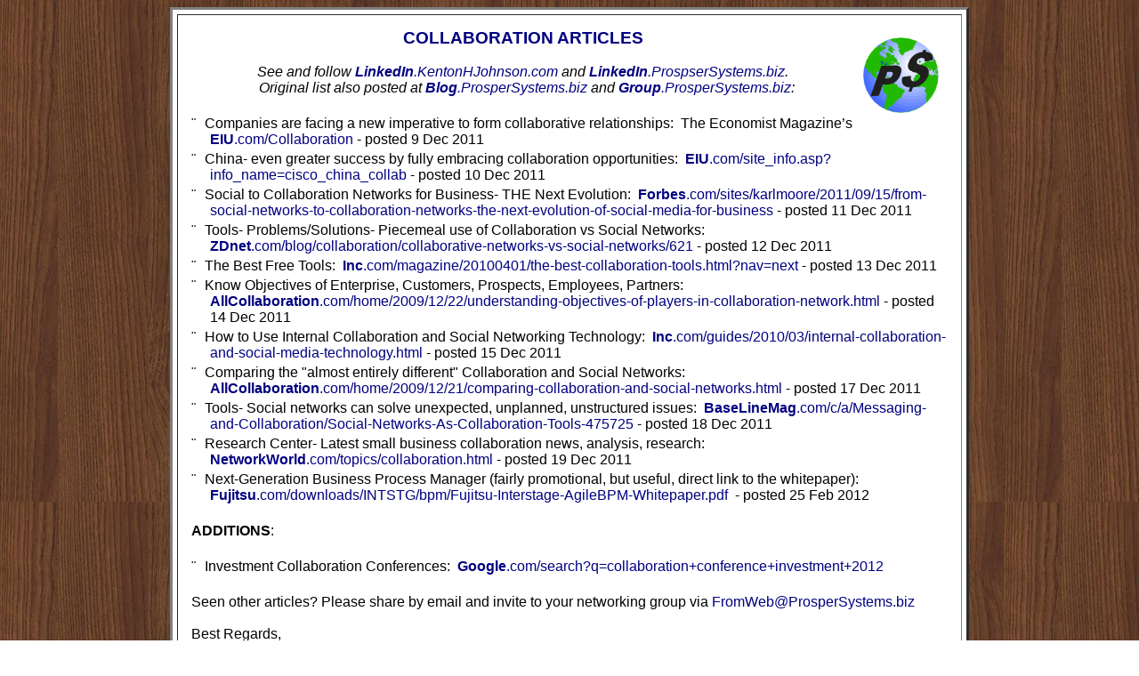

--- FILE ---
content_type: text/html
request_url: https://prospersystems.biz/CollaborationArticles.htm
body_size: 5753
content:
<html xmlns:v="urn:schemas-microsoft-com:vml"
xmlns:o="urn:schemas-microsoft-com:office:office"
xmlns:w="urn:schemas-microsoft-com:office:word"
xmlns:st1="urn:schemas-microsoft-com:office:smarttags"
xmlns="http://w3.org/TR/REC-html40">

<head>
<meta http-equiv=Content-Type content="text/html; charset=windows-1252">
<meta name=ProgId content=Word.Document>
<meta name=Generator content="Microsoft Word 11">
<meta name=Originator content="Artificial Intelligence,Microsoft Word 11">
<link rel=File-List href="CollaborationArticles_files/filelist.xml">
<link rel="shortcut icon" href="https://pskhj.com/Images/Logo-PS-wEarth-TransBckgrnd.gif" type="image/gif" />
<title>COLLABORATION ARTICLES from PROSPER SYSTEMS</title>
<o:SmartTagType namespaceuri="urn:schemas-microsoft-com:office:smarttags"
 name="PlaceType"/>
<o:SmartTagType namespaceuri="urn:schemas-microsoft-com:office:smarttags"
 name="PlaceName"/>
<o:SmartTagType namespaceuri="urn:schemas-microsoft-com:office:smarttags"
 name="country-region"/>
<o:SmartTagType namespaceuri="urn:schemas-microsoft-com:office:smarttags"
 name="place"/>
<!--[if gte mso 9]><xml>
 <o:DocumentProperties>
  <o:Author>Kenton H Johnson</o:Author>
  <o:Template>Normal</o:Template>
  <o:LastAuthor>Kenton H Johnson</o:LastAuthor>
  <o:Revision>11</o:Revision>
  <o:TotalTime>374</o:TotalTime>
  <o:LastPrinted>2000-07-28T18:15:00Z</o:LastPrinted>
  <o:Created>2011-12-30T05:26:00Z</o:Created>
  <o:LastSaved>2012-09-17T06:34:00Z</o:LastSaved>
  <o:Pages>1</o:Pages>
  <o:Words>724</o:Words>
  <o:Characters>4129</o:Characters>
  <o:Company>Prosper Systems</o:Company>
  <o:Lines>34</o:Lines>
  <o:Paragraphs>9</o:Paragraphs>
  <o:CharactersWithSpaces>4844</o:CharactersWithSpaces>
  <o:Version>11.9999</o:Version>
 </o:DocumentProperties>
</xml><![endif]--><!--[if gte mso 9]><xml>
 <w:WordDocument>
  <w:SpellingState>Clean</w:SpellingState>
  <w:GrammarState>Clean</w:GrammarState>
  <w:DrawingGridHorizontalSpacing>3.9 pt</w:DrawingGridHorizontalSpacing>
  <w:DrawingGridVerticalSpacing>5.3 pt</w:DrawingGridVerticalSpacing>
  <w:DisplayHorizontalDrawingGridEvery>2</w:DisplayHorizontalDrawingGridEvery>
  <w:DisplayVerticalDrawingGridEvery>2</w:DisplayVerticalDrawingGridEvery>
  <w:ValidateAgainstSchemas/>
  <w:SaveIfXMLInvalid>false</w:SaveIfXMLInvalid>
  <w:IgnoreMixedContent>false</w:IgnoreMixedContent>
  <w:AlwaysShowPlaceholderText>false</w:AlwaysShowPlaceholderText>
  <w:Compatibility>
   <w:SpaceForUL/>
   <w:BalanceSingleByteDoubleByteWidth/>
   <w:DoNotLeaveBackslashAlone/>
   <w:ULTrailSpace/>
   <w:DoNotExpandShiftReturn/>
   <w:WW6BorderRules/>
   <w:FootnoteLayoutLikeWW8/>
   <w:ShapeLayoutLikeWW8/>
   <w:AlignTablesRowByRow/>
   <w:ForgetLastTabAlignment/>
   <w:AutoSpaceLikeWord95/>
   <w:LayoutRawTableWidth/>
   <w:LayoutTableRowsApart/>
   <w:UseWord97LineBreakingRules/>
   <w:SelectEntireFieldWithStartOrEnd/>
   <w:UseWord2002TableStyleRules/>
  </w:Compatibility>
  <w:BrowserLevel>MicrosoftInternetExplorer4</w:BrowserLevel>
 </w:WordDocument>
</xml><![endif]--><!--[if gte mso 9]><xml>
 <w:LatentStyles DefLockedState="false" LatentStyleCount="156">
 </w:LatentStyles>
</xml><![endif]--><!--[if !mso]><object
 classid="clsid:38481807-CA0E-42D2-BF39-B33AF135CC4D" id=ieooui></object>
<style>
st1\:*{behavior:url(#ieooui) }
</STYLE>
<![endif]-->
<style>
<!--
 /* Font Definitions */
 @font-face
	{font-family:AvantGarde;
	panose-1:0 0 0 0 0 0 0 0 0 0;
	mso-font-alt:"Century Gothic";
	mso-font-charset:0;
	mso-generic-font-family:swiss;
	mso-font-format:other;
	mso-font-pitch:variable;
	mso-font-signature:3 0 0 0 1 0;}
 /* Style Definitions */
 p.MsoNormal, li.MsoNormal, div.MsoNormal
	{mso-style-parent:"";
	margin:0in;
	margin-bottom:.0001pt;
	mso-pagination:widow-orphan;
	tab-stops:9.35pt .25in 27.0pt right 4.5in;
	mso-layout-grid-align:none;
	punctuation-wrap:simple;
	text-autospace:none;
	font-size:10.0pt;
	font-family:Arial;
	mso-fareast-font-family:"Times New Roman";
	mso-bidi-font-family:"Times New Roman";}
h1
	{mso-style-update:auto;
	mso-style-next:Normal;
	margin-top:20.0pt;
	margin-right:4.3pt;
	margin-bottom:12.0pt;
	margin-left:4.3pt;
	text-align:center;
	mso-pagination:widow-orphan;
	page-break-after:avoid;
	mso-outline-level:1;
	tab-stops:9.35pt .25in 27.0pt right 4.5in 463.7pt;
	mso-layout-grid-align:none;
	punctuation-wrap:simple;
	text-autospace:none;
	border:none;
	mso-border-alt:solid windowtext .5pt;
	padding:0in;
	mso-padding-alt:1.0pt 2.0pt 1.0pt 2.0pt;
	font-size:16.0pt;
	font-family:Arial;
	mso-font-kerning:16.0pt;}
h2
	{mso-style-update:auto;
	mso-style-next:Normal;
	margin-top:12.0pt;
	margin-right:0in;
	margin-bottom:12.0pt;
	margin-left:0in;
	mso-pagination:widow-orphan;
	page-break-after:avoid;
	mso-outline-level:2;
	mso-hyphenate:none;
	tab-stops:right 4.5in;
	font-size:14.0pt;
	mso-bidi-font-size:12.0pt;
	font-family:Arial;
	mso-bidi-font-family:"Times New Roman";
	mso-bidi-font-weight:normal;}
h3
	{mso-style-update:auto;
	mso-style-next:Normal;
	margin-top:8.0pt;
	margin-right:0in;
	margin-bottom:3.0pt;
	margin-left:0in;
	mso-pagination:widow-orphan;
	mso-outline-level:3;
	tab-stops:9.35pt .25in 27.0pt right 4.5in;
	mso-layout-grid-align:none;
	punctuation-wrap:simple;
	text-autospace:none;
	font-size:12.0pt;
	mso-bidi-font-size:13.0pt;
	font-family:Arial;}
h4
	{mso-style-next:Normal;
	margin-top:6.0pt;
	margin-right:0in;
	margin-bottom:3.0pt;
	margin-left:.5in;
	mso-pagination:widow-orphan;
	mso-outline-level:4;
	tab-stops:.1in .2in .3in right 166.3pt center 2.5in right 356.25pt 5.0in;
	mso-layout-grid-align:none;
	punctuation-wrap:simple;
	text-autospace:none;
	font-size:11.0pt;
	mso-bidi-font-size:10.0pt;
	font-family:Arial;
	mso-bidi-font-family:"Times New Roman";
	font-weight:normal;
	font-style:italic;}
h5
	{mso-style-next:Normal;
	margin-top:3.0pt;
	margin-right:0in;
	margin-bottom:3.0pt;
	margin-left:.75in;
	mso-pagination:widow-orphan;
	mso-outline-level:5;
	tab-stops:9.35pt .25in 27.0pt right 4.5in;
	mso-layout-grid-align:none;
	punctuation-wrap:simple;
	text-autospace:none;
	font-size:10.0pt;
	mso-bidi-font-size:13.0pt;
	font-family:Arial;
	mso-bidi-font-family:"Times New Roman";
	font-weight:normal;
	mso-bidi-font-weight:bold;
	mso-bidi-font-style:italic;}
p.MsoHeader, li.MsoHeader, div.MsoHeader
	{mso-style-next:Normal;
	margin-top:3.0pt;
	margin-right:4.3pt;
	margin-bottom:3.0pt;
	margin-left:4.3pt;
	text-align:center;
	mso-pagination:widow-orphan;
	tab-stops:right 4.5in 463.7pt;
	mso-layout-grid-align:none;
	punctuation-wrap:simple;
	text-autospace:none;
	border:none;
	mso-border-alt:solid windowtext .5pt;
	padding:0in;
	mso-padding-alt:1.0pt 4.0pt 1.0pt 4.0pt;
	font-size:16.0pt;
	mso-bidi-font-size:10.0pt;
	font-family:Arial;
	mso-fareast-font-family:"Times New Roman";
	mso-bidi-font-family:"Times New Roman";
	font-weight:bold;}
p.MsoListBullet, li.MsoListBullet, div.MsoListBullet
	{mso-style-update:auto;
	margin-top:3.0pt;
	margin-right:0in;
	margin-bottom:3.0pt;
	margin-left:15.6pt;
	text-indent:-15.6pt;
	mso-pagination:widow-orphan;
	mso-list:l1 level1 lfo3;
	tab-stops:list -.3in left 15.6pt .45in .6in .75in right 4.5in dotted 6.5in;
	font-size:12.0pt;
	font-family:Arial;
	mso-fareast-font-family:"Times New Roman";
	color:black;
	mso-bidi-font-weight:bold;}
p.MsoBodyText, li.MsoBodyText, div.MsoBodyText
	{margin-top:12.0pt;
	margin-right:0in;
	margin-bottom:0in;
	margin-left:0in;
	margin-bottom:.0001pt;
	mso-pagination:widow-orphan;
	tab-stops:9.35pt .25in 27.0pt right 4.5in;
	mso-layout-grid-align:none;
	punctuation-wrap:simple;
	text-autospace:none;
	font-size:10.0pt;
	font-family:Arial;
	mso-fareast-font-family:"Times New Roman";
	mso-bidi-font-family:"Times New Roman";}
a:link, span.MsoHyperlink
	{color:navy;}
a:visited, span.MsoHyperlinkFollowed
	{color:navy;}
pre
	{margin:0in;
	margin-bottom:.0001pt;
	mso-pagination:widow-orphan;
	font-size:10.0pt;
	font-family:"Courier New";
	mso-fareast-font-family:"Times New Roman";}
p.DirectoryListing, li.DirectoryListing, div.DirectoryListing
	{mso-style-name:"Directory Listing";
	mso-style-next:Normal;
	margin-top:0in;
	margin-right:4.5pt;
	margin-bottom:0in;
	margin-left:4.5pt;
	margin-bottom:.0001pt;
	text-align:center;
	mso-pagination:widow-orphan;
	tab-stops:9.0pt center 2.25in right 319.7pt 4.5in;
	border:none;
	mso-border-alt:solid windowtext .5pt;
	padding:0in;
	mso-padding-alt:1.0pt 1.0pt 1.0pt 1.0pt;
	font-size:10.0pt;
	mso-bidi-font-size:12.0pt;
	font-family:"Times New Roman";
	mso-fareast-font-family:"Times New Roman";
	font-weight:bold;}
p.ListBulletFirst, li.ListBulletFirst, div.ListBulletFirst
	{mso-style-name:"List Bullet First";
	mso-style-parent:"List Bullet";
	mso-style-next:"List Bullet";
	margin-top:10.0pt;
	margin-right:0in;
	margin-bottom:3.0pt;
	margin-left:15.6pt;
	text-indent:-15.6pt;
	mso-pagination:widow-orphan;
	mso-list:l1 level1 lfo3;
	tab-stops:list -.3in left 15.6pt .45in .6in .75in right 4.5in dotted 6.5in;
	font-size:12.0pt;
	font-family:Arial;
	mso-fareast-font-family:"Times New Roman";
	color:black;
	mso-bidi-font-weight:bold;}
p.Normal-Science, li.Normal-Science, div.Normal-Science
	{mso-style-name:Normal-Science;
	margin:0in;
	margin-bottom:.0001pt;
	mso-pagination:widow-orphan;
	tab-stops:9.35pt .25in 27.0pt right 4.5in;
	mso-layout-grid-align:none;
	punctuation-wrap:simple;
	text-autospace:none;
	font-size:10.0pt;
	font-family:AvantGarde;
	mso-fareast-font-family:"Times New Roman";
	mso-bidi-font-family:"Times New Roman";}
p.Normal-Indent, li.Normal-Indent, div.Normal-Indent
	{mso-style-name:Normal-Indent;
	margin-top:3.0pt;
	margin-right:.25in;
	margin-bottom:3.0pt;
	margin-left:.25in;
	mso-pagination:widow-orphan;
	tab-stops:9.35pt .25in 27.0pt right 4.5in;
	mso-layout-grid-align:none;
	punctuation-wrap:simple;
	text-autospace:none;
	font-size:10.0pt;
	font-family:AvantGarde;
	mso-fareast-font-family:"Times New Roman";
	mso-bidi-font-family:"Times New Roman";}
span.apple-converted-space
	{mso-style-name:apple-converted-space;}
span.SpellE
	{mso-style-name:"";
	mso-spl-e:yes;}
@page Section1
	{size:8.5in 11.0in;
	margin:.5in 1.0in .5in 1.0in;
	mso-header-margin:.5in;
	mso-footer-margin:.5in;
	mso-paper-source:0;}
div.Section1
	{page:Section1;}
 /* List Definitions */
 @list l0
	{mso-list-id:-119;
	mso-list-type:simple;
	mso-list-template-ids:2037254972;}
@list l0:level1
	{mso-level-number-format:bullet;
	mso-level-style-link:"List Bullet";
	mso-level-text:\F0B7;
	mso-level-tab-stop:.25in;
	mso-level-number-position:left;
	margin-left:.25in;
	text-indent:-.25in;
	font-family:Symbol;}
@list l1
	{mso-list-id:767434642;
	mso-list-type:hybrid;
	mso-list-template-ids:443981922 1164595224 67698691 67698693 67698689 67698691 67698693 67698689 67698691 67698693;}
@list l1:level1
	{mso-level-number-format:bullet;
	mso-level-style-link:"List Bullet";
	mso-level-text:\F0A8;
	mso-level-tab-stop:0in;
	mso-level-number-position:left;
	margin-left:.45in;
	text-indent:-.15in;
	font-family:Symbol;}
@list l1:level2
	{mso-level-number-format:bullet;
	mso-level-text:o;
	mso-level-tab-stop:1.0in;
	mso-level-number-position:left;
	text-indent:-.25in;
	font-family:"Courier New";
	mso-bidi-font-family:"Times New Roman";}
@list l1:level3
	{mso-level-tab-stop:1.5in;
	mso-level-number-position:left;
	text-indent:-.25in;}
@list l1:level4
	{mso-level-tab-stop:2.0in;
	mso-level-number-position:left;
	text-indent:-.25in;}
@list l1:level5
	{mso-level-tab-stop:2.5in;
	mso-level-number-position:left;
	text-indent:-.25in;}
@list l1:level6
	{mso-level-tab-stop:3.0in;
	mso-level-number-position:left;
	text-indent:-.25in;}
@list l1:level7
	{mso-level-tab-stop:3.5in;
	mso-level-number-position:left;
	text-indent:-.25in;}
@list l1:level8
	{mso-level-tab-stop:4.0in;
	mso-level-number-position:left;
	text-indent:-.25in;}
@list l1:level9
	{mso-level-tab-stop:4.5in;
	mso-level-number-position:left;
	text-indent:-.25in;}
ol
	{margin-bottom:0in;}
ul
	{margin-bottom:0in;}
-->
</STYLE>
<!--[if gte mso 10]>
<style>
 /* Style Definitions */
 table.MsoNormalTable
	{mso-style-name:"Table Normal";
	mso-tstyle-rowband-size:0;
	mso-tstyle-colband-size:0;
	mso-style-noshow:yes;
	mso-style-parent:"";
	mso-padding-alt:0in 5.4pt 0in 5.4pt;
	mso-para-margin:0in;
	mso-para-margin-bottom:.0001pt;
	mso-pagination:widow-orphan;
	font-size:10.0pt;
	font-family:"Times New Roman";
	mso-ansi-language:#0400;
	mso-fareast-language:#0400;
	mso-bidi-language:#0400;}
</STYLE>
<![endif]--><!--[if gte mso 9]><xml>
 <o:shapedefaults v:ext="edit" spidmax="3074"/>
</xml><![endif]--><!--[if gte mso 9]><xml>
 <o:shapelayout v:ext="edit">
  <o:idmap v:ext="edit" data="1"/>
 </o:shapelayout></xml><![endif]-->

<basefont face="Arial, Helvetica, Sans Serif" size="3" color="black" />

<style fprolloverstyle>A:hover {color: green; font-style: italic}</STYLE>
<style><!-- A{text-decoration:none}--></style>

</head>

<body background="https://pskhj.com/Images/bkgrndpskhj.jpg" bgproperties=fixed lang="en-us" text="black" link="blue" alink="green" dir="ltr" style='tab-interval:.25in'>

<div class=Section1>

<table border="3" cellspacing="5" cellpadding="15" align="center"  background="https://pskhj.com/Images/bkgrndps.jpg">

<TR><TD width=850>

<A HREF="http://Sales.ProsperSystems.biz" target="_blank"><IMG SRC="https://pskhj.com/Images/Logo-PS-wEarth-TransBckgrnd.gif" TITLE="Click for Sales.ProsperSystems.biz" ALT="Logo- Prosper Systems GIF" border="0" width="10%" hspace="10" vspace="10" align="right"></A>

<p class=MsoNormal align=center style='text-align:center;tab-stops:45.8pt 91.6pt 137.4pt 183.2pt 229.0pt 274.8pt 320.6pt 366.4pt 412.2pt 458.0pt 503.8pt 549.6pt 595.4pt 641.2pt 687.0pt 732.8pt;
mso-layout-grid-align:auto;punctuation-wrap:hanging;text-autospace:ideograph-other'><b
style='mso-bidi-font-weight:normal'><span style='font-size:14.0pt;mso-bidi-font-size:
12.0pt;mso-bidi-font-family:Arial;color:black'><a
href="http://collaborationarticles.ProsperSystems.biz/">COLLABORATION ARTICLES</a><o:p></o:p></span></b></p>

<p class=MsoNormal align=center style='text-align:center;tab-stops:45.8pt 91.6pt 137.4pt 183.2pt 229.0pt 274.8pt 320.6pt 366.4pt 412.2pt 458.0pt 503.8pt 549.6pt 595.4pt 641.2pt 687.0pt 732.8pt;
mso-layout-grid-align:auto;punctuation-wrap:hanging;text-autospace:ideograph-other'><b
style='mso-bidi-font-weight:normal'><span style='font-size:12.0pt;mso-bidi-font-family:
Arial;color:black'><o:p>&nbsp;</o:p></span></b></p>

<p class=MsoNormal align=center style='text-align:center;tab-stops:45.8pt 91.6pt 137.4pt 183.2pt 229.0pt 274.8pt 320.6pt 366.4pt 412.2pt 458.0pt 503.8pt 549.6pt 595.4pt 641.2pt 687.0pt 732.8pt;
mso-layout-grid-align:auto;punctuation-wrap:hanging;text-autospace:ideograph-other'><i
style='mso-bidi-font-style:normal'><span style='font-size:12.0pt;mso-bidi-font-family:
Arial;color:black'>See and follow <b style='mso-bidi-font-weight:normal'><a
href="https://linkedin.kentonhjohnson.com/">LinkedIn<span style='font-weight:
normal'>.KentonHJohnson.com</span></a></b> and <b style='mso-bidi-font-weight:
normal'><a href="https://linkedin.ProspserSystems.biz/">LinkedIn<span
style='font-weight:normal'>.ProspserSystems.biz</span></a></b>.<br>
<span
style='mso-spacerun:yes'>  </span>Original list also posted at <b
style='mso-bidi-font-weight:normal'><a href="http://blog.ProsperSystems.biz/">Blog<span
style='font-weight:normal'>.ProsperSystems.biz</span></a></b> and <b
style='mso-bidi-font-weight:normal'><a href="http://group.ProsperSystems.biz/">Group<span
style='font-weight:normal'>.ProsperSystems.biz</span></a></b>:</span></i><span
style='font-size:12.0pt;mso-bidi-font-family:Arial;color:black'><o:p></o:p></span></p>

<p class=MsoNormal style='tab-stops:45.8pt 91.6pt 137.4pt 183.2pt 229.0pt 274.8pt 320.6pt 366.4pt 412.2pt 458.0pt 503.8pt 549.6pt 595.4pt 641.2pt 687.0pt 732.8pt;
mso-layout-grid-align:auto;punctuation-wrap:hanging;text-autospace:ideograph-other'><span
style='font-size:12.0pt;mso-bidi-font-family:Arial;color:black'><o:p>&nbsp;</o:p></span></p>

<p class=MsoListBullet><![if !supportLists]><span style='font-family:Symbol;
mso-fareast-font-family:Symbol;mso-bidi-font-family:Symbol;color:windowtext'><span
style='mso-list:Ignore'>¨<span style='font:7.0pt "Times New Roman"'>&nbsp;&nbsp;&nbsp;&nbsp;
</span></span></span><![endif]>Companies are facing a new imperative to form
collaborative relationships:<span style='mso-spacerun:yes'>  </span>The
Economist Magazine’s <b><a href="http://eiu.com/Collaboration">EIU<span
style='font-weight:normal;mso-bidi-font-weight:bold'>.com/Collaboration</span></a></b>
- posted 9 Dec 2011<span style='color:windowtext'><o:p></o:p></span></p>

<p class=MsoListBullet><![if !supportLists]><span style='font-family:Symbol;
mso-fareast-font-family:Symbol;mso-bidi-font-family:Symbol'><span
style='mso-list:Ignore'>¨<span style='font:7.0pt "Times New Roman"'>&nbsp;&nbsp;&nbsp;&nbsp;
</span></span></span><![endif]><st1:country-region w:st="on"><st1:place w:st="on">China-</st1:place></st1:country-region>
even greater success by fully embracing collaboration opportunities:<span
style='mso-spacerun:yes'>  </span><b><a
href="http://eiu.com/site_info.asp?info_name=cisco_china_collab"><span
class=SpellE>EIU<span style='font-weight:normal;mso-bidi-font-weight:bold'>.com/site_info.asp?info_name</span></span><span
style='font-weight:normal;mso-bidi-font-weight:bold'>=<span class=SpellE>cisco_china_collab</span></span></a></b>
- posted 10 Dec 2011</p>

<p class=MsoListBullet><![if !supportLists]><span style='font-family:Symbol;
mso-fareast-font-family:Symbol;mso-bidi-font-family:Symbol'><span
style='mso-list:Ignore'>¨<span style='font:7.0pt "Times New Roman"'>&nbsp;&nbsp;&nbsp;&nbsp;
</span></span></span><![endif]>Social to Collaboration Networks for Business-
THE Next Evolution:<span style='mso-spacerun:yes'>  </span><b><a
href="http://forbes.com/sites/karlmoore/2011/09/15/from-social-networks-to-collaboration-networks-the-next-evolution-of-social-media-for-business">Forbes<span
style='font-weight:normal;mso-bidi-font-weight:bold'>.com/sites/karlmoore/2011/09/15/from-social-networks-to-collaboration-networks-the-next-evolution-of-social-media-for-business</span></a></b>
- posted 11 Dec 2011</p>

<p class=MsoListBullet><![if !supportLists]><span style='font-family:Symbol;
mso-fareast-font-family:Symbol;mso-bidi-font-family:Symbol'><span
style='mso-list:Ignore'>¨<span style='font:7.0pt "Times New Roman"'>&nbsp;&nbsp;&nbsp;&nbsp;
</span></span></span><![endif]>Tools- Problems/Solutions- Piecemeal use of
Collaboration <span class=SpellE>vs</span> Social Networks:<span
style='mso-spacerun:yes'>  </span><b><a
href="http://zdnet.com/blog/collaboration/collaborative-networks-vs-social-networks/621">ZDnet<span
style='font-weight:normal;mso-bidi-font-weight:bold'>.com/blog/collaboration/collaborative-networks-vs-social-networks/621</span></a></b>
- posted 12 Dec 2011</p>

<p class=MsoListBullet><![if !supportLists]><span style='font-family:Symbol;
mso-fareast-font-family:Symbol;mso-bidi-font-family:Symbol'><span
style='mso-list:Ignore'>¨<span style='font:7.0pt "Times New Roman"'>&nbsp;&nbsp;&nbsp;&nbsp;
</span></span></span><![endif]>The Best Free Tools:<span
style='mso-spacerun:yes'>  </span><b><a
href="http://inc.com/magazine/20100401/the-best-collaboration-tools.html?nav=next">Inc<span
style='font-weight:normal;mso-bidi-font-weight:bold'>.com/magazine/20100401/the-best-collaboration-tools.html?nav=next</span></a></b>
- posted 13 Dec 2011</p>

<p class=MsoListBullet><![if !supportLists]><span style='font-family:Symbol;
mso-fareast-font-family:Symbol;mso-bidi-font-family:Symbol'><span
style='mso-list:Ignore'>¨<span style='font:7.0pt "Times New Roman"'>&nbsp;&nbsp;&nbsp;&nbsp;
</span></span></span><![endif]>Know Objectives of Enterprise, Customers,
Prospects, Employees, Partners:<span style='mso-spacerun:yes'>  </span><a
href="http://allcollaboration.com/home/2009/12/22/understanding-objectives-of-players-in-collaboration-network.html"><b>AllCollaboration</b>.com/home/2009/12/22/understanding-objectives-of-players-in-collaboration-network.html</a>
- posted 14 Dec 2011</p>

<p class=MsoListBullet><![if !supportLists]><span style='font-family:Symbol;
mso-fareast-font-family:Symbol;mso-bidi-font-family:Symbol'><span
style='mso-list:Ignore'>¨<span style='font:7.0pt "Times New Roman"'>&nbsp;&nbsp;&nbsp;&nbsp;
</span></span></span><![endif]>How to Use Internal Collaboration and Social
Networking Technology:<span style='mso-spacerun:yes'>  </span><b><a
href="http://inc.com/guides/2010/03/internal-collaboration-and-social-media-technology.html">Inc<span
style='font-weight:normal;mso-bidi-font-weight:bold'>.com/guides/2010/03/internal-collaboration-and-social-media-technology.html</span></a></b>
- posted 15 Dec 2011</p>

<p class=MsoListBullet><![if !supportLists]><span style='font-family:Symbol;
mso-fareast-font-family:Symbol;mso-bidi-font-family:Symbol'><span
style='mso-list:Ignore'>¨<span style='font:7.0pt "Times New Roman"'>&nbsp;&nbsp;&nbsp;&nbsp;
</span></span></span><![endif]>Comparing the &quot;almost entirely
different&quot; Collaboration and Social Networks:<span
style='mso-spacerun:yes'>  </span><b><a
href="http://allcollaboration.com/home/2009/12/21/comparing-collaboration-and-social-networks.html">AllCollaboration<span
style='font-weight:normal;mso-bidi-font-weight:bold'>.com/home/2009/12/21/comparing-collaboration-and-social-networks.html</span></a></b>
- posted 17 Dec 2011</p>

<p class=MsoListBullet><![if !supportLists]><span style='font-family:Symbol;
mso-fareast-font-family:Symbol;mso-bidi-font-family:Symbol'><span
style='mso-list:Ignore'>¨<span style='font:7.0pt "Times New Roman"'>&nbsp;&nbsp;&nbsp;&nbsp;
</span></span></span><![endif]>Tools- Social networks can solve unexpected,
unplanned, unstructured issues:<span style='mso-spacerun:yes'>  </span><b><a
href="http://baselinemag.com/c/a/Messaging-and-Collaboration/Social-Networks-As-Collaboration-Tools-475725">BaseLineMag<span
style='font-weight:normal;mso-bidi-font-weight:bold'>.com/c/a/Messaging-and-Collaboration/Social-Networks-As-Collaboration-Tools-475725</span></a></b>
- posted 18 Dec 2011</p>

<p class=MsoListBullet><![if !supportLists]><span style='font-family:Symbol;
mso-fareast-font-family:Symbol;mso-bidi-font-family:Symbol'><span
style='mso-list:Ignore'>¨<span style='font:7.0pt "Times New Roman"'>&nbsp;&nbsp;&nbsp;&nbsp;
</span></span></span><![endif]><st1:place w:st="on"><st1:PlaceName w:st="on">Research</st1:PlaceName>
 <st1:PlaceType w:st="on">Center-</st1:PlaceType></st1:place> Latest small
business collaboration news, analysis, research:<span
style='mso-spacerun:yes'>  </span><b><a
href="http://networkworld.com/topics/collaboration.html">NetworkWorld<span
style='font-weight:normal;mso-bidi-font-weight:bold'>.com/topics/collaboration.html</span></a></b>
- posted 19 Dec 2011</p>

<p class=MsoListBullet><![if !supportLists]><span style='font-family:Symbol;
mso-fareast-font-family:Symbol;mso-bidi-font-family:Symbol'><span
style='mso-list:Ignore'>¨<span style='font:7.0pt "Times New Roman"'>&nbsp;&nbsp;&nbsp;&nbsp;
</span></span></span><![endif]>Next-Generation Business Process Manager (fairly
promotional, but useful, direct link to the whitepaper):<span
style='mso-spacerun:yes'>  </span><b><a
href="http://fujitsu.com/downloads/INTSTG/bpm/Fujitsu-Interstage-AgileBPM-Whitepaper.pdf">Fujitsu<span
style='font-weight:normal;mso-bidi-font-weight:bold'>.com/downloads/INTSTG/bpm/Fujitsu-Interstage-AgileBPM-Whitepaper.pdf</span></a></b><span
style='mso-spacerun:yes'>  </span>- posted 25 Feb 2012</p>

<p class=MsoNormal style='margin-left:15.6pt;text-indent:-15.6pt;tab-stops:
15.6pt 45.8pt 91.6pt 137.4pt 183.2pt 229.0pt 274.8pt 320.6pt 366.4pt 412.2pt 458.0pt 503.8pt 549.6pt 595.4pt 641.2pt 687.0pt 732.8pt;
mso-layout-grid-align:auto;punctuation-wrap:hanging;text-autospace:ideograph-other'><span
style='font-size:12.0pt;mso-bidi-font-family:Arial;color:black'><o:p>&nbsp;</o:p></span></p>

<p class=MsoNormal style='margin-left:15.6pt;text-indent:-15.6pt;tab-stops:
15.6pt 45.8pt 91.6pt 137.4pt 183.2pt 229.0pt 274.8pt 320.6pt 366.4pt 412.2pt 458.0pt 503.8pt 549.6pt 595.4pt 641.2pt 687.0pt 732.8pt;
mso-layout-grid-align:auto;punctuation-wrap:hanging;text-autospace:ideograph-other'><b
style='mso-bidi-font-weight:normal'><span style='font-size:12.0pt;mso-bidi-font-family:
Arial;color:black'>ADDITIONS</span></b><span style='font-size:12.0pt;
mso-bidi-font-family:Arial;color:black'>: <o:p></o:p></span></p>

<p class=MsoNormal style='margin-left:15.6pt;text-indent:-15.6pt;tab-stops:
15.6pt 45.8pt 91.6pt 137.4pt 183.2pt 229.0pt 274.8pt 320.6pt 366.4pt 412.2pt 458.0pt 503.8pt 549.6pt 595.4pt 641.2pt 687.0pt 732.8pt;
mso-layout-grid-align:auto;punctuation-wrap:hanging;text-autospace:ideograph-other'><span
style='font-size:12.0pt;mso-bidi-font-family:Arial;color:black'><o:p>&nbsp;</o:p></span></p>

<p class=MsoListBullet><![if !supportLists]><span style='font-family:Symbol;
mso-fareast-font-family:Symbol;mso-bidi-font-family:Symbol;color:windowtext'><span
style='mso-list:Ignore'>¨<span style='font:7.0pt "Times New Roman"'>&nbsp;&nbsp;&nbsp;&nbsp;
</span></span></span><![endif]>Investment Collaboration Conferences:<span
style='mso-spacerun:yes'>  </span><b><a
href="http://google.com/search?q=collaboration+conference+investment+2012"><span
class=SpellE>Google<span style='font-weight:normal;mso-bidi-font-weight:bold'>.com/search?q</span></span><span
style='font-weight:normal;mso-bidi-font-weight:bold'>=collaboration+conference+investment+2012</span></a></b>
<span style='color:windowtext'><o:p></o:p></span></p>

<p class=MsoNormal style='tab-stops:45.8pt 91.6pt 137.4pt 183.2pt 229.0pt 274.8pt 320.6pt 366.4pt 412.2pt 458.0pt 503.8pt 549.6pt 595.4pt 641.2pt 687.0pt 732.8pt;
mso-layout-grid-align:auto;punctuation-wrap:hanging;text-autospace:ideograph-other'><span
style='font-size:12.0pt;mso-bidi-font-family:Arial;color:black'><o:p>&nbsp;</o:p></span></p>

<p class=MsoNormal style='tab-stops:45.8pt 91.6pt 137.4pt 183.2pt 229.0pt 274.8pt 320.6pt 366.4pt 412.2pt 458.0pt 503.8pt 549.6pt 595.4pt 641.2pt 687.0pt 732.8pt;
mso-layout-grid-align:auto;punctuation-wrap:hanging;text-autospace:ideograph-other'><span
style='font-size:12.0pt;mso-bidi-font-family:Arial;color:black'>Seen other
articles? Please share by email and invite to your networking group via <a
href="mailto:FromWeb@ProsperSystems.biz">FromWeb@ProsperSystems.biz</a><o:p></o:p></span></p>

<p class=MsoNormal style='tab-stops:45.8pt 91.6pt 137.4pt 183.2pt 229.0pt 274.8pt 320.6pt 366.4pt 412.2pt 458.0pt 503.8pt 549.6pt 595.4pt 641.2pt 687.0pt 732.8pt;
mso-layout-grid-align:auto;punctuation-wrap:hanging;text-autospace:ideograph-other'><span
style='font-size:12.0pt;mso-bidi-font-family:Arial;color:black'><o:p>&nbsp;</o:p></span></p>

<p class=MsoNormal><span style='font-size:12.0pt'>Best Regards, <o:p></o:p></span></p>

<p class=MsoNormal><span style='font-size:12.0pt'><o:p>&nbsp;</o:p></span></p>

<p class=MsoNormal><b><span style='font-size:12.0pt;mso-bidi-font-family:Arial;
color:black'><a href="http://overview.ProsperSystems.biz/">PROSPER SYSTEMS</a></span></b><span
class=apple-converted-space><span style='font-size:12.0pt;mso-bidi-font-family:
Arial;color:black'>&nbsp;</span>•&nbsp;</span></span><span style='font-size:
12.0pt'><a href="https://KentonHJohnson.com" target="_blank" style='orphans: 2;
text-align:-webkit-auto;widows: 2;-webkit-text-size-adjust: auto;-webkit-text-stroke-width: 0px;
word-spacing:0px'><span style='mso-bidi-font-family:Arial'>Kenton H Johnson</span></a></span><span
style='font-size:12.0pt;mso-bidi-font-family:Arial;color:black'><span
style='orphans: 2;text-align:-webkit-auto;widows: 2;-webkit-text-size-adjust: auto;
-webkit-text-stroke-width: 0px;float:none;word-spacing:0px'>, Founder</span><br
style='orphans: 2;text-align:-webkit-auto;widows: 2;-webkit-text-size-adjust: auto;
-webkit-text-stroke-width: 0px;word-spacing:0px'>
</span><span style='font-size:12.0pt'><a
href="https://linkedin.KentonHJohnson.com" target="_blank" style='orphans: 2;
text-align:-webkit-auto;widows: 2;-webkit-text-size-adjust: auto;-webkit-text-stroke-width: 0px;
word-spacing:0px'><span style='mso-bidi-font-family:Arial'>LinkedIn</span></a></span><span
class=apple-converted-space><span style='orphans: 2;text-align:-webkit-auto;
widows: 2;-webkit-text-size-adjust: auto;-webkit-text-stroke-width: 0px;
float:none;word-spacing:0px'><span style='font-size:12.0pt;mso-bidi-font-family:
Arial;color:black'>&nbsp;</span>•&nbsp;</span></span><span style='font-size:
12.0pt'><a href="https://linkedin.ProsperSystems.biz" target="_blank"
style='orphans: 2;text-align:-webkit-auto;widows: 2;-webkit-text-size-adjust: auto;
-webkit-text-stroke-width: 0px;word-spacing:0px'><span style='mso-bidi-font-family:
Arial'>LinkedIn Company Page</span></a></span><span
class=apple-converted-space><span style='orphans: 2;text-align:-webkit-auto;
widows: 2;-webkit-text-size-adjust: auto;-webkit-text-stroke-width: 0px;
float:none;word-spacing:0px'><span style='font-size:12.0pt;mso-bidi-font-family:
Arial;color:black'>&nbsp;</span>•&nbsp;</span></span><span style='font-size:
12.0pt'><a href="http://Facebook.KentonHJohnson.com" target="_blank"
style='orphans: 2;text-align:-webkit-auto;widows: 2;-webkit-text-size-adjust: auto;
-webkit-text-stroke-width: 0px;word-spacing:0px'><span style='mso-bidi-font-family:
Arial'>Facebook</span></a></span><span class=apple-converted-space><span
style='orphans: 2;text-align:-webkit-auto;widows: 2;-webkit-text-size-adjust: auto;
-webkit-text-stroke-width: 0px;float:none;word-spacing:0px'><span
style='font-size:12.0pt;mso-bidi-font-family:Arial;color:black'>&nbsp;</span>•&nbsp;</span></span><span
style='font-size:12.0pt'><a href="http://Twitter.Prospersystems.biz"
target="_blank" style='orphans: 2;text-align:-webkit-auto;widows: 2;-webkit-text-size-adjust: auto;
-webkit-text-stroke-width: 0px;word-spacing:0px'><span style='mso-bidi-font-family:
Arial'>Twitter</span></a></span><span class=apple-converted-space><span
style='orphans: 2;text-align:-webkit-auto;widows: 2;-webkit-text-size-adjust: auto;
-webkit-text-stroke-width: 0px;float:none;word-spacing:0px'><span
style='font-size:12.0pt;mso-bidi-font-family:Arial;color:black'>&nbsp;</span>•&nbsp;</span></span><span
style='font-size:12.0pt'><a href="http://Startups2.0-MeetUp.pskhj.com"
target="_blank" style='orphans: 2;text-align:-webkit-auto;widows: 2;-webkit-text-size-adjust: auto;
-webkit-text-stroke-width: 0px;word-spacing:0px'><span style='mso-bidi-font-family:
Arial'>Meetup - Startups 2.0&trade;</span></a></span><span class=apple-converted-space><span
style='orphans: 2;text-align:-webkit-auto;widows: 2;-webkit-text-size-adjust: auto;
-webkit-text-stroke-width: 0px;float:none;word-spacing:0px'><span
style='font-size:12.0pt;mso-bidi-font-family:Arial;color:black'>&nbsp;</span>•&nbsp;</span></span><span
style='font-size:12.0pt'><a href="mailto:FromWeb@ProsperSystems.biz?subject=   *** Rocket Your Ready-to-Launch Startup Course Inquiry ***"
target="_blank" style='orphans: 2;text-align:-webkit-auto;widows: 2;-webkit-text-size-adjust: auto;
-webkit-text-stroke-width: 0px;word-spacing:0px'><span style='mso-bidi-font-family:
Arial'>Course - Rocket Your Startup</span></a></span><span class=apple-converted-space><span
style='orphans: 2;text-align:-webkit-auto;widows: 2;-webkit-text-size-adjust: auto;
-webkit-text-stroke-width: 0px;float:none;word-spacing:0px'><span
style='font-size:12.0pt;mso-bidi-font-family:Arial;color:black'>&nbsp;</span>•&nbsp;</span></span><span
style='font-size:12.0pt'><a href="http://Blog.ProsperSystems.biz"
target="_blank" style='orphans: 2;text-align:-webkit-auto;widows: 2;-webkit-text-size-adjust: auto;
-webkit-text-stroke-width: 0px;word-spacing:0px'><span style='mso-bidi-font-family:
Arial'>Blog</span></a></span><span class=apple-converted-space><span
style='orphans: 2;text-align:-webkit-auto;widows: 2;-webkit-text-size-adjust: auto;
-webkit-text-stroke-width: 0px;float:none;word-spacing:0px'><span
style='font-size:12.0pt;mso-bidi-font-family:Arial;color:black'>&nbsp;</span>•&nbsp;</span></span><span
style='font-size:12.0pt'><a href="http://Group.ProsperSystems.biz"
target="_blank" style='orphans: 2;text-align:-webkit-auto;widows: 2;-webkit-text-size-adjust: auto;
-webkit-text-stroke-width: 0px;word-spacing:0px'><span style='mso-bidi-font-family:
Arial'>Group</span></a></span><span class=apple-converted-space><span
style='orphans: 2;text-align:-webkit-auto;widows: 2;-webkit-text-size-adjust: auto;
-webkit-text-stroke-width: 0px;float:none;word-spacing:0px'><span
style='font-size:12.0pt;mso-bidi-font-family:Arial;color:black'>&nbsp;</span><br>
<span
style='font-size:12.0pt'><mark><i><a href="http://SCHEDULEvideoCALL.biz" target="_blank">Schedule&nbsp;a&nbsp;Call</a> <font size="-1" color="DarkGreen">(with Video options)</font></i></mark></span></span><span style='font-size:12.0pt'><o:p></o:p></span></p>

<p><span style='font-size:12.0pt;font-family:"Arial","sans-serif"'>Copyright &COPY; 2011-2025, Prosper Systems, Denver CO USA.  All rights reserved. Latest update, 1/5/2020, KHJ</span></p>

</div>

</body>

<script>'undefined'=== typeof _trfq || (window._trfq = []);'undefined'=== typeof _trfd && (window._trfd=[]),_trfd.push({'tccl.baseHost':'secureserver.net'},{'ap':'cpsh-oh'},{'server':'p3plzcpnl503736'},{'dcenter':'p3'},{'cp_id':'6318169'},{'cp_cache':''},{'cp_cl':'8'}) // Monitoring performance to make your website faster. If you want to opt-out, please contact web hosting support.</script><script src='https://img1.wsimg.com/traffic-assets/js/tccl.min.js'></script></html>
